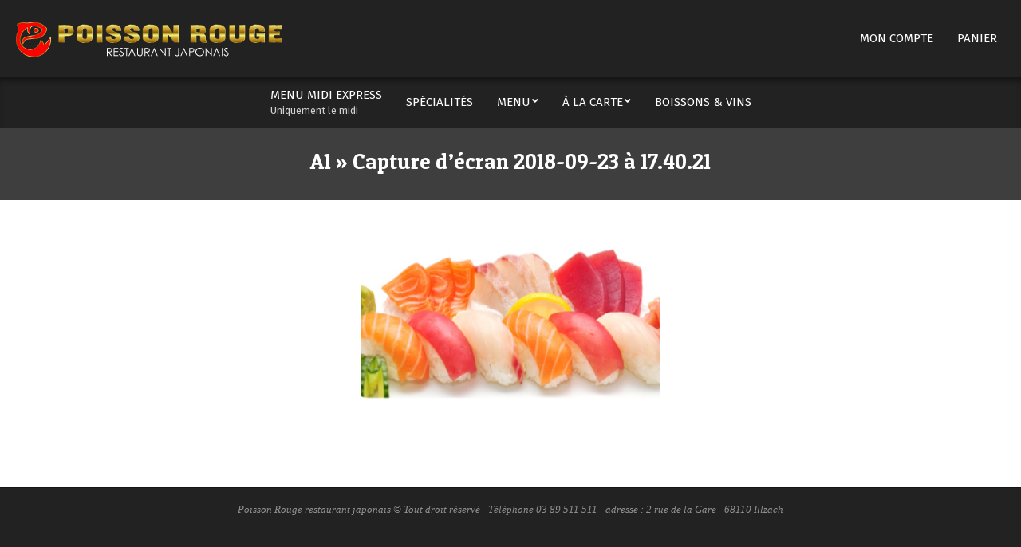

--- FILE ---
content_type: text/css
request_url: https://poissonrouge-restaurant.fr/wp-content/themes/hoot-du-child/style.css?ver=1.0.0
body_size: 287
content:
/* 
Theme Name:		 Hoot-Du-Child
Theme URI:		 http://childtheme-generator.com/
Description:	 Hoot Du Child is a child theme of Hoot Du, created by ChildTheme-Generator.com
Author:			 Abhi
Author URI:		 http://childtheme-generator.com/
Template:		 hoot-du
Version:		 1.0.0
Text Domain:	 hoot-du-child
*/
@import url('https://fonts.googleapis.com/css?family=Open+Sans+Condensed:300');
